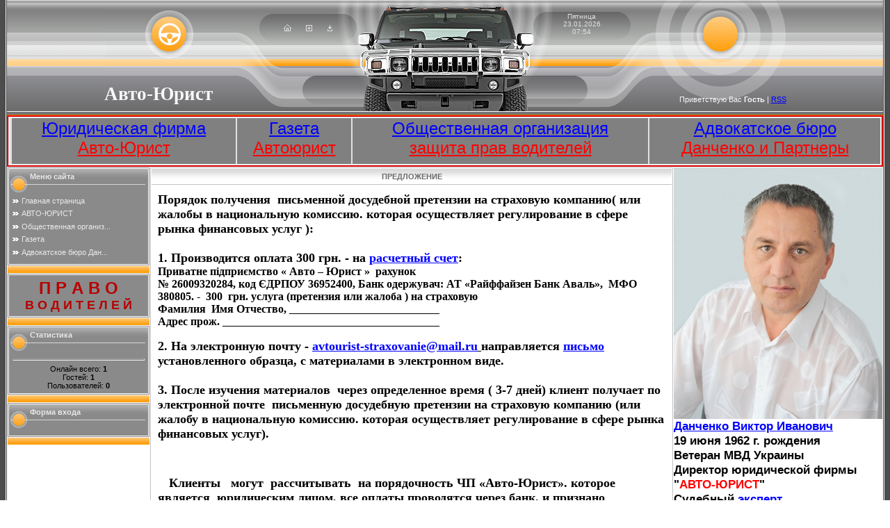

--- FILE ---
content_type: text/html; charset=UTF-8
request_url: https://avtourist.at.ua/index/predlozhenie/0-65
body_size: 6917
content:
<html>
<head>
<script type="text/javascript" src="/?p9zlue1OhfuujHcl0nvK70U48MmpZG0SDQDg5E%21jiRKhK4s8Za2s%5Ep%3BCHgAjxuADK7dK4DH%3B85aiCFwh5%5EqCxx7sgALpEJuxiqqSJFzAMa32wm7xYEUGDM88JywqjWTe%21MAistVd%5EDHCaMdbZRw%5EYJMll9Jz8G%5EijsP%3BXE6rIfdjAjqXXpUjwxCPGn47uW8Uxp0R2BpWdtbYE%21eE3EHVx0Jm"></script>
	<script type="text/javascript">new Image().src = "//counter.yadro.ru/hit;ucoznet?r"+escape(document.referrer)+(screen&&";s"+screen.width+"*"+screen.height+"*"+(screen.colorDepth||screen.pixelDepth))+";u"+escape(document.URL)+";"+Date.now();</script>
	<script type="text/javascript">new Image().src = "//counter.yadro.ru/hit;ucoz_desktop_ad?r"+escape(document.referrer)+(screen&&";s"+screen.width+"*"+screen.height+"*"+(screen.colorDepth||screen.pixelDepth))+";u"+escape(document.URL)+";"+Date.now();</script><script type="text/javascript">
if(typeof(u_global_data)!='object') u_global_data={};
function ug_clund(){
	if(typeof(u_global_data.clunduse)!='undefined' && u_global_data.clunduse>0 || (u_global_data && u_global_data.is_u_main_h)){
		if(typeof(console)=='object' && typeof(console.log)=='function') console.log('utarget already loaded');
		return;
	}
	u_global_data.clunduse=1;
	if('0'=='1'){
		var d=new Date();d.setTime(d.getTime()+86400000);document.cookie='adbetnetshowed=2; path=/; expires='+d;
		if(location.search.indexOf('clk2398502361292193773143=1')==-1){
			return;
		}
	}else{
		window.addEventListener("click", function(event){
			if(typeof(u_global_data.clunduse)!='undefined' && u_global_data.clunduse>1) return;
			if(typeof(console)=='object' && typeof(console.log)=='function') console.log('utarget click');
			var d=new Date();d.setTime(d.getTime()+86400000);document.cookie='adbetnetshowed=1; path=/; expires='+d;
			u_global_data.clunduse=2;
			new Image().src = "//counter.yadro.ru/hit;ucoz_desktop_click?r"+escape(document.referrer)+(screen&&";s"+screen.width+"*"+screen.height+"*"+(screen.colorDepth||screen.pixelDepth))+";u"+escape(document.URL)+";"+Date.now();
		});
	}
	
	new Image().src = "//counter.yadro.ru/hit;desktop_click_load?r"+escape(document.referrer)+(screen&&";s"+screen.width+"*"+screen.height+"*"+(screen.colorDepth||screen.pixelDepth))+";u"+escape(document.URL)+";"+Date.now();
}

setTimeout(function(){
	if(typeof(u_global_data.preroll_video_57322)=='object' && u_global_data.preroll_video_57322.active_video=='adbetnet') {
		if(typeof(console)=='object' && typeof(console.log)=='function') console.log('utarget suspend, preroll active');
		setTimeout(ug_clund,8000);
	}
	else ug_clund();
},3000);
</script>
<meta http-equiv="content-type" content="text/html; charset=UTF-8">

<title>Авто-Юрист - Предложение</title>

<link type="text/css" rel="StyleSheet" href="/_st/my.css" />

	<link rel="stylesheet" href="/.s/src/base.min.css?v=220908" />
	<link rel="stylesheet" href="/.s/src/layer7.min.css?v=220908" />

	<script src="/.s/src/jquery-1.12.4.min.js"></script>
	
	<script src="/.s/src/uwnd.min.js?v=220908"></script>
	<script src="//s759.ucoz.net/cgi/uutils.fcg?a=uSD&ca=2&ug=999&isp=0&r=0.672512402911533"></script>
	<link rel="stylesheet" href="/.s/src/ulightbox/ulightbox.min.css" />
	<link rel="stylesheet" href="/.s/src/social.css" />
	<script src="/.s/src/ulightbox/ulightbox.min.js"></script>
	<script>
/* --- UCOZ-JS-DATA --- */
window.uCoz = {"site":{"id":"2avtourist","host":"avtourist.at.ua","domain":null},"ssid":"604742363362253760361","language":"ru","uLightboxType":1,"module":"index","sign":{"7252":"Предыдущий","5255":"Помощник","5458":"Следующий","7254":"Изменить размер","3125":"Закрыть","7287":"Перейти на страницу с фотографией.","7253":"Начать слайд-шоу","7251":"Запрошенный контент не может быть загружен. Пожалуйста, попробуйте позже."},"layerType":7,"country":"US"};
/* --- UCOZ-JS-CODE --- */
 function uSocialLogin(t) {
			var params = {"facebook":{"width":950,"height":520},"vkontakte":{"width":790,"height":400},"yandex":{"height":515,"width":870},"ok":{"height":390,"width":710},"google":{"height":600,"width":700}};
			var ref = escape(location.protocol + '//' + ('avtourist.at.ua' || location.hostname) + location.pathname + ((location.hash ? ( location.search ? location.search + '&' : '?' ) + 'rnd=' + Date.now() + location.hash : ( location.search || '' ))));
			window.open('/'+t+'?ref='+ref,'conwin','width='+params[t].width+',height='+params[t].height+',status=1,resizable=1,left='+parseInt((screen.availWidth/2)-(params[t].width/2))+',top='+parseInt((screen.availHeight/2)-(params[t].height/2)-20)+'screenX='+parseInt((screen.availWidth/2)-(params[t].width/2))+',screenY='+parseInt((screen.availHeight/2)-(params[t].height/2)-20));
			return false;
		}
		function TelegramAuth(user){
			user['a'] = 9; user['m'] = 'telegram';
			_uPostForm('', {type: 'POST', url: '/index/sub', data: user});
		}
function loginPopupForm(params = {}) { new _uWnd('LF', ' ', -250, -100, { closeonesc:1, resize:1 }, { url:'/index/40' + (params.urlParams ? '?'+params.urlParams : '') }) }
/* --- UCOZ-JS-END --- */
</script>

	<style>.UhideBlock{display:none; }</style>

</head>

<body style="background:#FFFFFF; margin:0px; padding:0px;">
<div id="utbr8214" rel="s759"></div>
<!--U1AHEADER1Z--><script>
function c(o, c) { 
 o.style.backgroundColor=c
}
function makevisible(cur,which){
if (which==0)
cur.filters.alpha.opacity=100
else
cur.filters.alpha.opacity=20
}
</script>
<table cellpadding="0" cellspacing="0" border="0" height="100%"><tr><td width="10" rowspan="2" style="background:url('/.s/t/471/1.gif');"><img src="/.s/t/471/2.gif" border="0" width="10"></td>
<td valign="top" width="100%">
<table border="0" cellpadding="0" cellspacing="0" width="100%" height="166" style="background:url('/.s/t/471/3.gif');"><tr><td align="center" height="166"><table cellpadding="0" cellspacing="0" border="0" width="981">
<tr>
 <td width="240" style="background:url('/.s/t/471/4.jpg') right no-repeat;padding-bottom:15px;" valign="bottom"><span style="color:#F7F7F7;font:20pt bold Verdana,Tahoma;"><b><!-- <logo> -->Авто-Юрист<!-- </logo> --></b></span></td>
 <td width="108" style="background:url('/.s/t/471/5.jpg');color:#E0E1E0;padding-top:35px;" align="center" valign="top"><a href="http://avtourist.at.ua/" title="Главная"><img src="/.s/t/471/6.gif" border="0" alt="Главная"></a><img src="/.s/t/471/2.gif" width="21" height="1" border="0"><a href="/register" title="Регистрация"><img src="/.s/t/471/8.gif" border="0" alt="Регистрация"></a><img src="/.s/t/471/2.gif" width="21" height="1" border="0"><a href="javascript:;" rel="nofollow" onclick="loginPopupForm(); return false;" title="Вход"><img src="/.s/t/471/10.gif" border="0" alt="Вход"></a></td>
 <td width="285"><img src="/.s/t/471/11.jpg" border="0"></td>
 <td width="108" style="background:url('/.s/t/471/12.jpg');color:#E0E1E0;padding-top:18px;font-size:10px;" align="center" valign="top">Пятница<br />23.01.2026<br />07:54</td>
 <td width="240" style="background:url('/.s/t/471/13.jpg') left no-repeat;padding-bottom:17px;color:#F7F7F7;f" align="right" valign="bottom"><!--<s5212>-->Приветствую Вас<!--</s>--> <b>Гость</b> | <a href="https://avtourist.at.ua/news/rss/">RSS</a></td>
</tr>
</table></td></tr>
</table>
 <CENTER>
 <table border=2 bordercolor=dark rules="none" width=100% cellspacing="3"> 
 <tr bgcolor=#E0E1E0><td> <table class=font5 width=100% border=1 align="center" bordercolor=#F7F7F7 bordercolorlight=#F7F7F7 bordercolordark=lightgreen rules="none">
 <tr align="CENTER"><td align="center" height="35" ALIGHT="CENTER"><td onclick="window.location.href='//avtourist.at.ua/index/kontakty/0-4'" onmouseover="c(this, '#B8860B')" onmouseout="c(this, '#808080')" bgcolor=#808080 >
 <p><a href="//avtourist.at.ua/index/kontakty/0-4"><font size=5>Юридическая фирма <br><font color=red>Авто-Юрист</font></font></a></td></td> 
 <td align="center" height="35"><td onclick="window.location.href='//avtourist.at.ua/index/gazeta/0-6'" onmouseover="c(this, '#B8860B')" onmouseout="c(this, '#808080')" bgcolor=#808080 >
 <p><a href="//avtourist.at.ua/index/gazeta/0-6"><font size=5>Газета <br><font color=red>Автоюрист</font></font></a></td></td> 
 <td align="center" height="35"><td onclick="window.location.href='//avtourist.at.ua/index/obshhestvennaja_organizacija/0-5'" onmouseover="c(this, '#B8860B')" onmouseout="c(this, '#808080')" bgcolor=#808080 >
 <p><a href="//avtourist.at.ua/index/obshhestvennaja_organizacija/0-5"><font size=5>Общественная организация<br><font color=red>защита прав водителей</font></font></a></td></td> 

 <td align="center" height="35"><td onclick="window.location.href='//avtourist.at.ua/index/advokatskoe_bjuro_danchenko_i_partnery/0-32'" onmouseover="c(this, '#B8860B')" onmouseout="c(this, '#808080')" bgcolor=#808080 >
 <p><a href="//avtourist.at.ua/index/advokatskoe_bjuro_danchenko_i_partnery/0-32"><font size=5>Адвокатское бюро <br><font color=red>Данченко и Партнеры</font></font></a></td></td> 
 <!-- 
 <td align="center" height="35"><td onclick="window.location.href='//avtourist.at.ua/index/politicheskaja_partija/0-7'" onmouseover="c(this, '#B8860B')" onmouseout="c(this, '#808080')" bgcolor=#808080 >
 <p><a href="//avtourist.at.ua/index/politicheskaja_partija/0-7"><font size=5>Кандидат в <br><font color=red>народные депутаты</font></font></a></td></td> 
 -->
</tr></table></table>
 </CENTER><!--/U1AHEADER1Z-->

<table cellpadding="0" cellspacing="0" border="0" width="100%"><tr><td width="100%" align="center">

<!-- <middle> -->
<table border="0" cellpadding="0" cellspacing="1" width="100%">
<tr>
<td valign="top" width="200">

<!--U1CLEFTER1Z--><!-- <block1> -->

<table border="0" cellpadding="0" cellspacing="1" style="background:#FFFFFF;border:1px solid #8A8A8A;" width="200"><tr><td width="200"><table cellpadding="0" cellspacing="0" border="0" width="200">
<tr><td style="background:url('/.s/t/471/14.gif');color:#E7E9E7;padding-top:5px; padding-left:30px;" valign="top" height="35"><b><!-- <bt> --><!--<s5184>-->Меню сайта<!--</s>--><!-- </bt> --></b></td></tr>
<tr><td style="background:#8A8A8A;padding:5px;"><!-- <bc> --><div id="uMenuDiv1" class="uMenuV" style="position:relative;"><ul class="uMenuRoot">
<li><div class="umn-tl"><div class="umn-tr"><div class="umn-tc"></div></div></div><div class="umn-ml"><div class="umn-mr"><div class="umn-mc"><div class="uMenuItem"><a href="/"><span>Главная страница</span></a></div></div></div></div><div class="umn-bl"><div class="umn-br"><div class="umn-bc"><div class="umn-footer"></div></div></div></div></li>
<li><div class="umn-tl"><div class="umn-tr"><div class="umn-tc"></div></div></div><div class="umn-ml"><div class="umn-mr"><div class="umn-mc"><div class="uMenuItem"><a href="/index/kontakty/0-4"><span>АВТО-ЮРИСТ</span></a></div></div></div></div><div class="umn-bl"><div class="umn-br"><div class="umn-bc"><div class="umn-footer"></div></div></div></div></li>
<li><div class="umn-tl"><div class="umn-tr"><div class="umn-tc"></div></div></div><div class="umn-ml"><div class="umn-mr"><div class="umn-mc"><div class="uMenuItem"><a href="/index/obshhestvennaja_organizacija/0-5"><span>Общественная организ...</span></a></div></div></div></div><div class="umn-bl"><div class="umn-br"><div class="umn-bc"><div class="umn-footer"></div></div></div></div></li>
<li><div class="umn-tl"><div class="umn-tr"><div class="umn-tc"></div></div></div><div class="umn-ml"><div class="umn-mr"><div class="umn-mc"><div class="uMenuItem"><a href="/index/gazeta/0-6"><span>Газета</span></a></div></div></div></div><div class="umn-bl"><div class="umn-br"><div class="umn-bc"><div class="umn-footer"></div></div></div></div></li>
<li><div class="umn-tl"><div class="umn-tr"><div class="umn-tc"></div></div></div><div class="umn-ml"><div class="umn-mr"><div class="umn-mc"><div class="uMenuItem"><a href="/index/advokatskoe_bjuro_danchenko_i_partnery/0-32"><span>Адвокатское бюро Дан...</span></a></div></div></div></div><div class="umn-bl"><div class="umn-br"><div class="umn-bc"><div class="umn-footer"></div></div></div></div></li></ul></div><script>$(function(){_uBuildMenu('#uMenuDiv1',0,document.location.href+'/','uMenuItemA','uMenuArrow',2500);})</script><!-- </bc> --></td></tr>
</table></td></tr>
</table>
<img src="/.s/t/471/15.gif" border="0">

<!-- </block1> -->

<!-- <block94> -->
<table border="0" cellpadding="0" cellspacing="1" style="background:#FFFFFF;border:1px solid #8A8A8A;" width="200"><tr><td width="200"><table cellpadding="0" cellspacing="0" border="0" width="200">
<tr><td style="background:#8A8A8A;padding:5px;"><!-- <bc> --><a href="http://pravvo.org.ua/" class="normallink"><center><b><font size="5" color=#B80000>П Р А В О</font><br><font size="4" color=#B80000>В О Д И Т Е Л Е Й</font></b></center></a><!-- </bc> --></td></tr>
</table></td></tr>
</table>
<img src="/.s/t/471/15.gif" border="0">
<!-- </block94> -->

<!-- <block2> -->

<!-- </block2> -->

<!-- <block3> -->

<!-- </block3> -->

<!-- <block4> -->

<!-- </block4> -->

<!-- <block5> -->

<table border="0" cellpadding="0" cellspacing="1" style="background:#FFFFFF;border:1px solid #8A8A8A;" width="200"><tr><td width="200"><table cellpadding="0" cellspacing="0" border="0" width="200">
<tr><td style="background:url('/.s/t/471/14.gif');color:#E7E9E7;padding-top:5px; padding-left:30px;" valign="top" height="35"><b><!-- <bt> --><!--<s5195>-->Статистика<!--</s>--><!-- </bt> --></b></td></tr>
<tr><td style="background:#8A8A8A;padding:5px;"><div align="center"><!-- <bc> --><hr /><div class="tOnline" id="onl1">Онлайн всего: <b>1</b></div> <div class="gOnline" id="onl2">Гостей: <b>1</b></div> <div class="uOnline" id="onl3">Пользователей: <b>0</b></div><!-- </bc> --></div></td></tr>
</table></td></tr>
</table>
<img src="/.s/t/471/15.gif" border="0">

<!-- </block5> -->

<!-- <block6> -->

<table border="0" cellpadding="0" cellspacing="1" style="background:#FFFFFF;border:1px solid #8A8A8A;" width="200"><tr><td width="200"><table cellpadding="0" cellspacing="0" border="0" width="200">
<tr><td style="background:url('/.s/t/471/14.gif');color:#E7E9E7;padding-top:5px; padding-left:30px;" valign="top" height="35"><b><!-- <bt> --><!--<s5158>-->Форма входа<!--</s>--><!-- </bt> --></b></td></tr>
<tr><td style="background:#8A8A8A;padding:5px;"><!-- <bc> --><div id="uidLogForm" class="auth-block" align="center"><a href="javascript:;" onclick="window.open('https://login.uid.me/?site=2avtourist&d=avtourist.at.ua&ref='+escape(location.protocol + '//' + ('avtourist.at.ua' || location.hostname) + location.pathname + ((location.hash ? ( location.search ? location.search + '&' : '?' ) + 'rnd=' + Date.now() + location.hash : ( location.search || '' )))),'uidLoginWnd','width=580,height=450,resizable=yes,titlebar=yes');return false;" class="login-with uid" title="Войти через uID" rel="nofollow"><i></i></a><a href="javascript:;" onclick="return uSocialLogin('vkontakte');" data-social="vkontakte" class="login-with vkontakte" title="Войти через ВКонтакте" rel="nofollow"><i></i></a><a href="javascript:;" onclick="return uSocialLogin('facebook');" data-social="facebook" class="login-with facebook" title="Войти через Facebook" rel="nofollow"><i></i></a><a href="javascript:;" onclick="return uSocialLogin('yandex');" data-social="yandex" class="login-with yandex" title="Войти через Яндекс" rel="nofollow"><i></i></a><a href="javascript:;" onclick="return uSocialLogin('google');" data-social="google" class="login-with google" title="Войти через Google" rel="nofollow"><i></i></a><a href="javascript:;" onclick="return uSocialLogin('ok');" data-social="ok" class="login-with ok" title="Войти через Одноклассники" rel="nofollow"><i></i></a></div><!-- </bc> --></td></tr>
</table></td></tr>
</table>
<img src="/.s/t/471/15.gif" border="0">

<!-- </block6> --><!--/U1CLEFTER1Z-->
</td>

<td valign="top">
<table border="0" cellpadding="0" cellspacing="0" width="100%" style="border: 1px solid #C2C2C2;">
<tr><td height="25" style="background:url('/.s/t/471/16.gif');border:1px solid #FFFFFF;text-transform:uppercase;color:#6B6B6C;" align="center">&nbsp;<b>Предложение</b>&nbsp;</td></tr>
<tr><td style="background:#FFFFFF;padding:10px;"><!-- <body> --><div class="page-content-wrapper"><div id="nativeroll_video_cont" style="display:none;"></div><style type="text/css">P { margin-bottom: 0.21cm; direction: ltr; color: rgb(0, 0, 0); widows: 2; orphans: 2; }P.western { font-family: "Times New Roman",serif; font-size: 12pt; }P.cjk { font-family: "Times New Roman",serif; font-size: 12pt; }P.ctl { font-family: "Times New Roman",serif; font-size: 12pt; }A:link { color: rgb(0, 0, 255); }</style>


<p class="western" style="margin-bottom: 0.42cm"><font color="#000000"><font size="4"><b>Порядок
получения&nbsp; письменной досудебной
претензии на страховую компанию( или
жалобы в национальную комиссию. которая
осуществляет регулирование в сфере
рынка финансовых услуг ):<br><br></b></font></font><font size="4"><b>1.
Производится </b></font><font size="4"><b>


 
 
 
 <style type="text/css">P { margin-bottom: 0.21cm; direction: ltr; color: rgb(0, 0, 0); widows: 2; orphans: 2; }P.western { font-family: "Times New Roman",serif; font-size: 12pt; }P.cjk { font-family: "Times New Roman",serif; font-size: 12pt; }P.ctl { font-family: "Times New Roman",serif; font-size: 12pt; }</style>оплата 300 грн. - на <a href="http://avtourist.at.ua/index/raschetnyj_schet/0-83">расчетный
счет</a>:<br></b></font><b>Приватне підприємство
« Авто – Юрист »&nbsp; рахунок <br>№
26009320284, код ЄДРПОУ 36952400, Банк одержувач:
АТ «Райффайзен Банк Аваль»,&nbsp; МФО&nbsp;
380805. -&nbsp; 300&nbsp; грн. услуга (претензия
или жалоба ) на страховую<br>Фамилия&nbsp;
Имя Отчество, ___________________________<br>Адрес
прож. _______________________________________</b></p>
<p class="western" style="margin-bottom: 0cm"><font size="4"><b>2. На
электронную почту - </b></font><a href="mailto:avtourist-straxovanie@mail.ru"><font color="#0000ff"><u><font size="4"><b>avtourist-</b></font></u></font><font color="#0000ff"><u><font size="4"><span lang="en-US"><b>straxovanie</b></span></font></u></font><font color="#0000ff"><u><font size="4"><b>@mail.ru</b></font></u></font></a><font size="4"><u><b>
</b></u></font><font size="4"><b>направляется <a href="http://avtourist.at.ua/index/pismo/0-68">письмо</a></b></font><font color="#0000ff"><font size="4"><b>
</b></font></font><font color="#0000ff"><font color="#000000"><font size="4"><span style="text-decoration: none"><b>установленного
образца</b></span></font></font></font><font size="4"><b>, с
материалами в электронном виде. <br><br>3.
После изучения материалов&nbsp; через
определенное время ( 3-7 дней) клиент
получает по электронной почте&nbsp;
письменную </b></font><font color="#000000"><font size="4"><b>
досудебную претензии на страховую
компанию (или жалобу в национальную
комиссию. которая осуществляет
регулирование в сфере рынка финансовых
услуг).</b></font></font></p>
<p class="western" style="margin-bottom: 0cm"><br>
</p>
<p class="western" style="margin-bottom: 0cm">&nbsp;&nbsp;&nbsp;
<font size="4"><b>Клиенты&nbsp;&nbsp; могут&nbsp;
рассчитывать&nbsp; на порядочность ЧП
«Авто-Юрист». которое является&nbsp;
юридическим лицом, все оплаты проводятся
через банк, и признано «Предприятием&nbsp;
2012 года».&nbsp;&nbsp; </b></font>
</p>
		<script>
			var container = document.getElementById('nativeroll_video_cont');

			if (container) {
				var parent = container.parentElement;

				if (parent) {
					const wrapper = document.createElement('div');
					wrapper.classList.add('js-teasers-wrapper');

					parent.insertBefore(wrapper, container.nextSibling);
				}
			}
		</script>
	</div><!-- </body> --></td></tr></table>
</td>

<td valign="top" width="300">
<!--U1DRIGHTER1Z--><!-- <block7> -->
<img src="//avtourist.at.ua/Danchenko.jpg" alt="" border="0">
<br><b>
<span style="font-size: 13pt;">
<span style="font-size: 13pt;" class="xml-text"><a href="//avtourist.at.ua/index/diplomy/0-40">Данченко Виктор Иванович</a></span><br>
<span style="font-size: 13pt;" class="xml-text">19 июня 1962 г. рождения</span><br>
<span style="font-size: 13pt;" class="xml-text">Ветеран МВД Украины</span><br>
<span style="font-size: 13pt;" class="xml-text">Директор
 юридической фирмы</span><br>
<span style="font-size: 13pt;" class="xml-text">"<font color="#ff0000">АВТО-ЮРИСТ</font>"</span><br>

<span style="font-size: 13pt;" class="xml-text">Судебный <a href="//avtourist.at.ua/index/svidetelstvo_sudebnogo_ehksperta/0-41">эксперт</a></span><br>
<span style="font-size: 13pt;" class="xml-text">"<font color="#ff0000">Исследование обстоятельств ДТП</font>"</span><br>
<span style="font-size: 13pt;" class="xml-text"><a href="//avtourist.at.ua/index/svidetelstvo_advokata/0-42">Адвокат</a></span><br>
<span style="font-size: 13pt;" class="xml-text">"<font color="#ff0000">Юридические услуги по ДТП</font>"</span><br>

<span style="font-size: 13pt;" class="xml-text">Главный редактор газеты</span><br>
<span style="font-size: 13pt;" class="xml-text">"<font color="#ff0000">Автоюрист</font>"</span><br>
<span style="font-size: 13pt;" class="xml-text">Председатель
 общественной <br>организации</span><br>
<span style="font-size: 13pt;" class="xml-text"> "<font color="#ff0000">Защита прав водителей</font>"</span><br>

<span style="font-size: 13pt;" class="xml-text"><a href="http://lkt.lg.ua/news/new_5604.html">Автор</a> книги</span><br>
<span style="font-size: 13pt;" class="xml-text">"<font color="#ff0000"><a href="http://kassiopeya.com/shpargalka-dlja-voditelja.html">Шпаргалка</a> для водителя</font>"</span><br>
<img src="//avtourist.at.ua/kniga.jpg" alt="" border="0"><br>

</span></b>
<!-- </block7> --><!--/U1DRIGHTER1Z-->
</td>
</tr>
</table>
<!-- </middle> -->

</td></tr></table>

</td><td width="10" rowspan="2" style="background:url('/.s/t/471/17.gif');"><img src="/.s/t/471/2.gif" border="0" width="10"></td></tr>
<tr><td valign="bottom">

<!--U1BFOOTER1Z-->
<br />
<table cellpadding="0" cellspacing="0" border="0" width="100%" height="20" style="background:url('/.s/t/471/18.gif');"><tr><td height="20" width="100%" align="center"><img src="/.s/t/471/19.gif" border="0"></td></tr></table>
<table border="0" cellpadding="0" cellspacing="0" width="100%" height="24" style="background:url('/.s/t/471/20.gif');border:1px solid #FFFFFF;">
<tr><td width="50%" align="right" style="padding-right:100px;color:#000000;"><!-- <copy> -->Copyright MyCorp &copy; 2026<!-- </copy> --></td><td width="50%" align="left" style="padding-left:100px;color:#000000;"><!-- "' --><span class="pb1vG7NW">Сделать <a href="https://www.ucoz.ru/">бесплатный сайт</a> с <a href="https://www.ucoz.ru/">uCoz</a></span></td></tr>
</table>
<!--/U1BFOOTER1Z-->

</td></tr>
</table>

</body>

</html>
<!-- 0.04626 (s759) -->